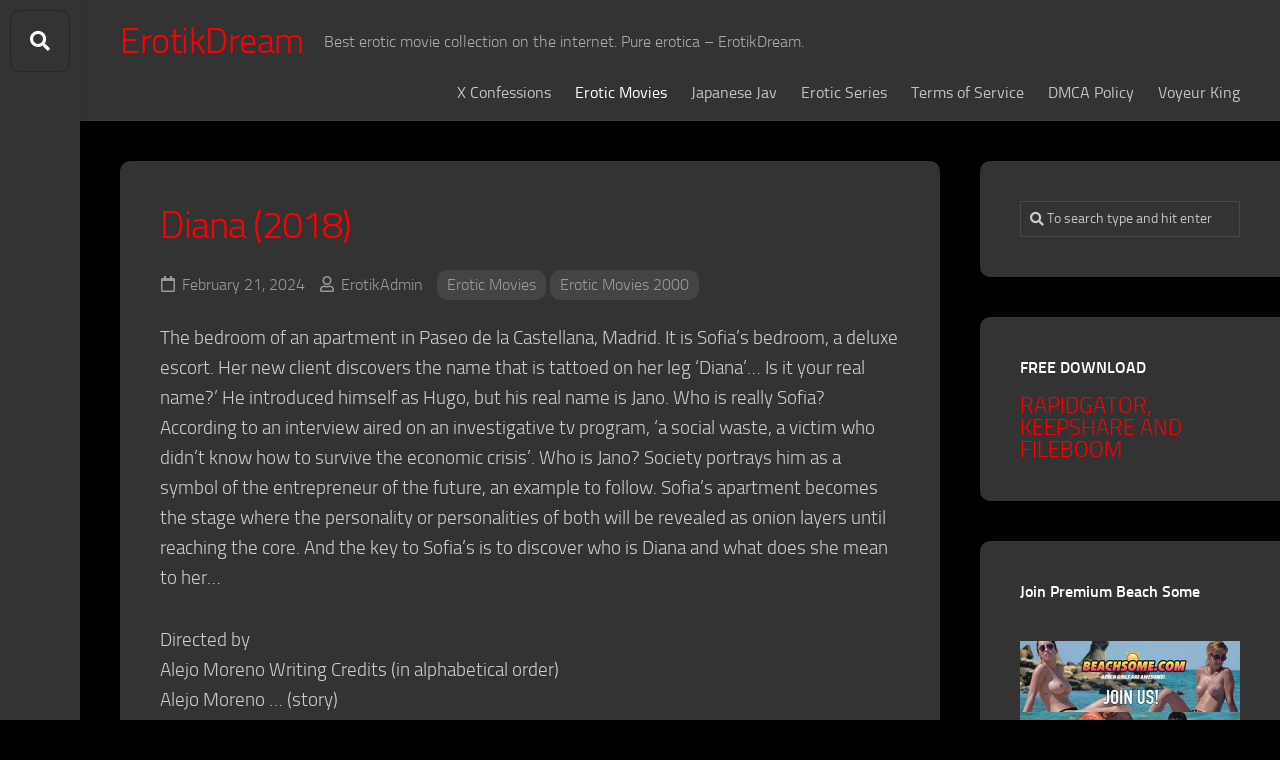

--- FILE ---
content_type: text/css
request_url: https://erotikdream.com/wp-content/themes/gridzone/dark.css?ver=6.9
body_size: 1712
content:
.entry pre { background-image: url(img/pre-dark.png); border-color: #333; }

a,
a:hover { color: #fff; }

.widget-area { font-size: 22px; }


body { background: #222; }
.themeform.searchform div input { background: #333; }
.themeform.searchform div input { border-width: 1px; }
.search-expand { background: #262626; }
#wrapper { border-top-color: #333; }
#header,
.site-title { border-bottom-color: #3a3a3a; }

.entry a { box-shadow: 0 1px 0 #555; }
.entry a:hover { box-shadow: 0 1px 0 #888; }

#footer,
#footer-bottom #back-to-top,
#footer-widgets { border-color: #333; }

.toggle-search { color: #fff; border-color: #262626; }
.toggle-search:hover { color: #eee; }
.toggle-search.active { background: #262626; color: #eee; }

.author-bio,
#commentform { background: #262626; }
.sharrre-container { border-color: #262626; }
.front-widgets { border-color: #333; }

#header,
.s2,
.toggle-search,
.masonry-item .masonry-inner,
.post-wrapper,
.sidebar .widget,
.pagination ul li a,
.infinite-scroll #infinite-handle span { background: #333; }

.infinite-scroll #infinite-handle span { color: #fff; }

.entry-header .entry-meta .entry-category a,
.entry hr { background: #444; }

.entry .wp-block-file a.wp-block-file__button,
.entry .wp-block-button a { background: #444; box-shadow: none; }

body,
.author-bio .bio-name { color: #ccc; }

.entry a,
h1, h2, h3, h4, h5, h6,
.site-title a,
#profile-name,
.masonry-item .entry-title a,
#footer-bottom #back-to-top:hover,
#footer-bottom a:hover,
.entry .wp-block-pullquote blockquote p,
.entry blockquote p { color: red; }

#footer-bottom #back-to-top,
#footer-bottom a { color: rgba(255,255,255,0.7); }

#footer-bottom #copyright, 
#footer-bottom #credit,
.wp-block-image figcaption,
.author-bio .bio-desc { color: rgba(255,255,255,0.5); }

.s2 .social-links li:before { background: rgba(0,0,0,0.15); }
.s2 .social-links .social-tooltip { color: rgba(255,255,255,0.7); }
.s2 .social-links .social-tooltip:hover { background: rgba(0,0,0,0.1); box-shadow: none; color: #fff; }
.s2 .social-links .social-tooltip:active { background: rgba(0,0,0,0.15); box-shadow: none; color: #fff; }
.s2 .social-links .social-tooltip:hover:after { background: #fff; color: #333; }
.s2 .social-links .social-tooltip:hover:before { border-color: transparent #fff;  }

#footer-bottom .social-links a { color: rgba(255,255,255,0.7); }
#footer-bottom .social-links a:hover { color: #fff; }

#nav-mobile .nav-toggle { color: #fff; }
@media only screen and (min-width: 720px) {
	#nav-mobile .nav > li > a { color: rgba(255,255,255,0.7); }	
	#nav-mobile .nav > li > a:hover, 
	#nav-mobile .nav > li:hover > a { background: transparent; color: #fff; }
	#nav-mobile .nav > li.current_page_item > a, 
	#nav-mobile .nav > li.current-menu-item > a,
	#nav-mobile .nav > li.current-menu-ancestor > a,
	#nav-mobile .nav > li.current-post-parent > a { color: #fff; }
}
@media only screen and (max-width: 719px) {
	.toggle-search,
	.toggle-search.active { background: transparent; }
	#nav-mobile.nav-container { background: #333; }
	#nav-mobile .nav li a { color: #999; border-bottom: 1px solid #3a3a3a; }	
	#nav-mobile .nav li > a:hover,
	#nav-mobile .nav li.current_page_item > a, 
	#nav-mobile .nav li.current-menu-item > a,
	#nav-mobile .nav li.current-post-parent > a { background: transparent; color: #fff; }
	
}

#nav-header .nav-toggle { color: #fff; }
@media only screen and (min-width: 720px) {
	#nav-header .nav > li > a { color: rgba(255,255,255,0.7); }	
	#nav-header .nav > li > a:hover, 
	#nav-header .nav > li:hover > a { background: transparent; color: #fff; }
	#nav-header .nav > li.current_page_item > a, 
	#nav-header .nav > li.current-menu-item > a,
	#nav-header .nav > li.current-menu-ancestor > a,
	#nav-header .nav > li.current-post-parent > a { color: #fff; }
}
@media only screen and (max-width: 719px) {
	.toggle-search,
	.toggle-search.active { background: transparent; }
	#nav-header.nav-container { background: #333; }
	#nav-header .nav li a { color: #999; border-bottom: 1px solid #3a3a3a; }	
	#nav-header .nav li > a:hover,
	#nav-header .nav li.current_page_item > a, 
	#nav-header .nav li.current-menu-item > a,
	#nav-header .nav li.current-post-parent > a { background: transparent; color: #fff; }
	
}

.entry table tr.alt { background: #262626; }
.entry table td { border: 1px solid #222; }
.entry table th { border: 1px solid #222; }

.wp-block-calendar a,
.wp-block-calendar a:hover { box-shadow: none; }
.wp-block-calendar table caption, 
.wp-block-calendar table tbody,
.wp-block-calendar tfoot a { color: #999; }
.wp-block-calendar table th { background: transparent; }

.sharrre .count { background: #262626; }
.sharrre .count:after { border-left-color: #262626; }
.sharrre .box:hover { background: #262626!important; }
.sharrre .box:hover .count { color: #fff!important; }

.post-nav { background: #262626; }
.post-nav li i { color: #999; }
.post-nav li a strong { color: #666;  }
.post-nav li a span { color: #999; }
.post-nav li a:hover span,
.post-nav li a:hover i { color: #fff; }
.post-nav li.next a { border-left: 1px solid #333; }

.themeform label { color: #ccc; }
.themeform input[type="search"],
.themeform input[type="text"], 
.themeform input[type="password"], 
.themeform input[type="email"], 
.themeform input[type="url"],
.themeform input[type="tel"],
.themeform input[type="number"],
.themeform select,
.themeform textarea { background: #222; border: 2px solid #333; color: #999; }
.themeform input[type="search"]:focus,
.themeform input[type="text"]:focus, 
.themeform input[type="password"]:focus, 
.themeform input[type="email"]:focus, 
.themeform input[type="url"]:focus,
.themeform input[type="tel"]:focus,
.themeform input[type="number"]:focus, 
.themeform select:focus,
.themeform textarea:focus { border-color: #444; color: #ccc; }
.themeform label .required { color: #ccc; }
.themeform input[type="button"],
.themeform input[type="reset"],
.themeform input[type="submit"],
.themeform button[type="button"],
.themeform button[type="reset"],
.themeform button[type="submit"] { background: #444; color: #fff; }
.themeform input[type="button"]:hover,
.themeform input[type="reset"]:hover,
.themeform input[type="submit"]:hover,
.themeform button[type="button"]:hover,
.themeform button[type="reset"]:hover,
.themeform button[type="submit"]:hover { background: #555; }

.comment-tabs li a { background: #262626; }
.comment-tabs li span { background: #333; }
.comment-tabs li a:hover,
.comment-tabs li.active a { color: #fff; }

.commentlist .fn, 
.pinglist .ping-link,
.commentlist .fn a { color: #fff; }
.commentlist .comment-meta a, 
.pinglist .ping-meta,
.commentlist .comment-meta:before, 
.pinglist .ping-meta:before,
.commentlist .reply a { color: #777; }
.commentlist .comment-body p,
.commentlist .reply a:hover { color: #bbb; }
 
.wp-pagenavi span.pages { color: #666; }
.wp-pagenavi a { background: #333; color: #ccc; }
.wp-pagenavi a:hover,
.wp-pagenavi a:active,
.wp-pagenavi span.current { background: #444; color: #fff; }


/* ------------------------------------------------------------------------- *
 *  Dark Widgets
/* ------------------------------------------------------------------------- */
.widget { color: rgba(255,255,255,0.5); }
.widget a { color: rgba(255,255,255,0.6); }
.widget a:hover { color: #fff; }
.widget > h3,
.widget > h3 a,
.widget > h3 a:hover { color: #fff; }
.widget select { background: rgba(0,0,0,0.25); border-color: rgba(255,255,255,0.1); color: rgba(255,255,255,0.8); }

/*  widgets : icons
/* ------------------------------------ */
.widget > ul li:before,
.widget > ul li a:before,
.widget > div > ul li a:before  { color: rgba(255,255,255,0.6); opacity: 0.5; }
.widget_calendar caption:before,
.widget > ul li a:hover:before { color: #fff; }

/*  widgets : common
/* ------------------------------------ */
.widget_archive ul li, 
.widget_categories ul li, 
.widget_links ul li, 
.widget_meta ul li, 
.widget_recent_comments ul li, 
.widget_recent_entries ul li,
.widget_rss ul li,
.widget_pages ul li a,
.widget_nav_menu ul li a,
.alx-tab li,
.alx-posts li,
.widget_calendar th, 
.widget_calendar td { border-color: #333; }

.widget_archive ul li,
.widget_categories ul li,
.widget_links ul li,
.widget_recent_comments ul li,
.widget_recent_entries ul li { color: rgba(255,255,255,0.6); }

/*  widget : pages / custom menu
/* ------------------------------------ */

/*  widget : rss
/* ------------------------------------ */
.widget_rss ul li a { color: #fff; }
.widget_rss ul li span.rss-date { color: rgba(255,255,255,0.8); }
.widget_rss ul li cite { color: rgba(255,255,255,0.5); }

/*  widget : search
/* ------------------------------------ */
.widget_search input.search { background: transparent; color: rgba(255,255,255,0.7); border: 1px solid rgba(255,255,255,0.1); }
.widget_search input.search:focus { color: rgba(255,255,255,0.9); }

/*  widget : calendar
/* ------------------------------------ */
.widget_calendar a:hover { color: rgba(255,255,255,0.8)!important; }
.widget_calendar a { color: #fff; }
.widget_calendar thead { background: rgba(0,0,0,0.1); color: #ccc; -webkit-box-shadow: 0 1px 0 rgba(0,0,0,0.1); box-shadow: inset 0 -1px 0 rgba(0,0,0,0.1); }
.widget_calendar caption { background: rgba(255,255,255,0.2); }
.widget_calendar th, 
.widget_calendar td { border-color: rgba(255,255,255,0.1);  }

/*  custom widget : alxtabs / alxposts
/* ------------------------------------ */
.alx-tabs-nav li a { border-color: rgba(255,255,255,0.1); }
.alx-tabs-nav li.active a { color: #fff; border-bottom-color: #fff; }

.alx-tab .tab-item-category a,
.alx-posts .post-item-category a,
.alx-tab li:hover .tab-item-title a,
.alx-tab li:hover .tab-item-comment a,
.alx-posts li:hover .post-item-title a { color: #fff; }
.alx-tab .tab-item-category a:hover,
.alx-posts .post-item-category a:hover { color: rgba(255,255,255,0.8)!important; }

.alx-tab .tab-item-date, 
.alx-tab .tab-item-name, 
.alx-posts .post-item-date { color: rgba(255,255,255,0.5); }


.alx-tab .tab-item-title a, 
.alx-tab .tab-item-comment a, 
.alx-posts .post-item-title a { color: rgba(255,255,255,0.7); }

@media only screen and (max-width: 719px) {
	.s2 .social-links { background: #333; border-bottom-color: #222; }
	.post-nav li.previous { border-top: 1px solid #333; } 
}

@media only screen and (max-width: 479px) {
	.sidebar .widget { border-top-color: #444; }
}

@media only screen and (min-width: 480px) and (max-width: 1024px) {
	.sidebar .widget { border-top-color: #444; }
}